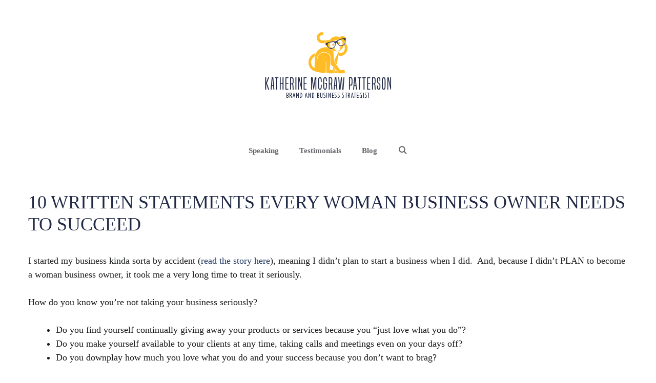

--- FILE ---
content_type: text/html; charset=UTF-8
request_url: https://katherinemcgrawpatterson.com/10-written-statements-every-woman-business-owner-needs-to-succeed/
body_size: 17074
content:
<!DOCTYPE html>
<html lang="en-US">
<head>
	<meta charset="UTF-8">
	<meta name='robots' content='index, follow, max-image-preview:large, max-snippet:-1, max-video-preview:-1' />
	<style>img:is([sizes="auto" i], [sizes^="auto," i]) { contain-intrinsic-size: 3000px 1500px }</style>
	<meta name="viewport" content="width=device-width, initial-scale=1">
	<!-- This site is optimized with the Yoast SEO plugin v21.3 - https://yoast.com/wordpress/plugins/seo/ -->
	<title>10 Written Statements Every Woman Business Owner Needs to Succeed - Katherine McGraw Patterson</title>
	<meta name="description" content="If you’re a woman business owner who&#039;s ready to play BIG in your business - read my list of 10 written statements you need to succeed in business." />
	<link rel="canonical" href="https://katherinemcgrawpatterson.com/10-written-statements-every-woman-business-owner-needs-to-succeed/" />
	<meta property="og:locale" content="en_US" />
	<meta property="og:type" content="article" />
	<meta property="og:title" content="10 Written Statements Every Woman Business Owner Needs to Succeed - Katherine McGraw Patterson" />
	<meta property="og:description" content="If you’re a woman business owner who&#039;s ready to play BIG in your business - read my list of 10 written statements you need to succeed in business." />
	<meta property="og:url" content="https://katherinemcgrawpatterson.com/10-written-statements-every-woman-business-owner-needs-to-succeed/" />
	<meta property="og:site_name" content="Katherine McGraw Patterson" />
	<meta property="article:publisher" content="https://www.facebook.com/KatherineMcGrawPattersonLLC/" />
	<meta property="article:author" content="https://www.facebook.com/KatherineMcGrawPattersonLLC/" />
	<meta property="article:published_time" content="2017-04-03T21:00:17+00:00" />
	<meta property="article:modified_time" content="2017-08-07T00:02:46+00:00" />
	<meta property="og:image" content="https://katherinemcgrawpatterson.com/wp-content/uploads/2017/03/Katherine-McGraw-Patterson_Tips-for-Writing-Your-Vision-and-Mission-Statements.jpg" />
	<meta name="author" content="Katherine McGraw Patterson" />
	<meta name="twitter:card" content="summary_large_image" />
	<meta name="twitter:creator" content="@bizcoachkp" />
	<meta name="twitter:site" content="@bizcoachkp" />
	<meta name="twitter:label1" content="Written by" />
	<meta name="twitter:data1" content="Katherine McGraw Patterson" />
	<meta name="twitter:label2" content="Est. reading time" />
	<meta name="twitter:data2" content="9 minutes" />
	<script type="application/ld+json" class="yoast-schema-graph">{"@context":"https://schema.org","@graph":[{"@type":"Article","@id":"https://katherinemcgrawpatterson.com/10-written-statements-every-woman-business-owner-needs-to-succeed/#article","isPartOf":{"@id":"https://katherinemcgrawpatterson.com/10-written-statements-every-woman-business-owner-needs-to-succeed/"},"author":{"name":"Katherine McGraw Patterson","@id":"https://katherinemcgrawpatterson.com/#/schema/person/3e111809e75067ef1a4b425dd72b5be8"},"headline":"10 Written Statements Every Woman Business Owner Needs to Succeed","datePublished":"2017-04-03T21:00:17+00:00","dateModified":"2017-08-07T00:02:46+00:00","mainEntityOfPage":{"@id":"https://katherinemcgrawpatterson.com/10-written-statements-every-woman-business-owner-needs-to-succeed/"},"wordCount":1768,"publisher":{"@id":"https://katherinemcgrawpatterson.com/#/schema/person/3e111809e75067ef1a4b425dd72b5be8"},"image":{"@id":"https://katherinemcgrawpatterson.com/10-written-statements-every-woman-business-owner-needs-to-succeed/#primaryimage"},"thumbnailUrl":"https://katherinemcgrawpatterson.com/wp-content/uploads/2017/03/Katherine-McGraw-Patterson_Tips-for-Writing-Your-Vision-and-Mission-Statements.jpg","keywords":["Business Development","Free Download","Inspiration","Tips","Tools"],"articleSection":["Business Strategy Blog"],"inLanguage":"en-US"},{"@type":"WebPage","@id":"https://katherinemcgrawpatterson.com/10-written-statements-every-woman-business-owner-needs-to-succeed/","url":"https://katherinemcgrawpatterson.com/10-written-statements-every-woman-business-owner-needs-to-succeed/","name":"10 Written Statements Every Woman Business Owner Needs to Succeed - Katherine McGraw Patterson","isPartOf":{"@id":"https://katherinemcgrawpatterson.com/#website"},"primaryImageOfPage":{"@id":"https://katherinemcgrawpatterson.com/10-written-statements-every-woman-business-owner-needs-to-succeed/#primaryimage"},"image":{"@id":"https://katherinemcgrawpatterson.com/10-written-statements-every-woman-business-owner-needs-to-succeed/#primaryimage"},"thumbnailUrl":"https://katherinemcgrawpatterson.com/wp-content/uploads/2017/03/Katherine-McGraw-Patterson_Tips-for-Writing-Your-Vision-and-Mission-Statements.jpg","datePublished":"2017-04-03T21:00:17+00:00","dateModified":"2017-08-07T00:02:46+00:00","description":"If you’re a woman business owner who's ready to play BIG in your business - read my list of 10 written statements you need to succeed in business.","breadcrumb":{"@id":"https://katherinemcgrawpatterson.com/10-written-statements-every-woman-business-owner-needs-to-succeed/#breadcrumb"},"inLanguage":"en-US","potentialAction":[{"@type":"ReadAction","target":["https://katherinemcgrawpatterson.com/10-written-statements-every-woman-business-owner-needs-to-succeed/"]}]},{"@type":"ImageObject","inLanguage":"en-US","@id":"https://katherinemcgrawpatterson.com/10-written-statements-every-woman-business-owner-needs-to-succeed/#primaryimage","url":"https://katherinemcgrawpatterson.com/wp-content/uploads/2017/03/Katherine-McGraw-Patterson_Tips-for-Writing-Your-Vision-and-Mission-Statements.jpg","contentUrl":"https://katherinemcgrawpatterson.com/wp-content/uploads/2017/03/Katherine-McGraw-Patterson_Tips-for-Writing-Your-Vision-and-Mission-Statements.jpg","width":600,"height":378,"caption":"Katherine-McGraw-Patterson_Tips for Writing Your Vision and Mission Statements"},{"@type":"BreadcrumbList","@id":"https://katherinemcgrawpatterson.com/10-written-statements-every-woman-business-owner-needs-to-succeed/#breadcrumb","itemListElement":[{"@type":"ListItem","position":1,"name":"Home","item":"https://katherinemcgrawpatterson.com/"},{"@type":"ListItem","position":2,"name":"Blog","item":"https://katherinemcgrawpatterson.com/blog/"},{"@type":"ListItem","position":3,"name":"10 Written Statements Every Woman Business Owner Needs to Succeed"}]},{"@type":"WebSite","@id":"https://katherinemcgrawpatterson.com/#website","url":"https://katherinemcgrawpatterson.com/","name":"Katherine McGraw Patterson","description":"Brand and Business Strategist","publisher":{"@id":"https://katherinemcgrawpatterson.com/#/schema/person/3e111809e75067ef1a4b425dd72b5be8"},"potentialAction":[{"@type":"SearchAction","target":{"@type":"EntryPoint","urlTemplate":"https://katherinemcgrawpatterson.com/?s={search_term_string}"},"query-input":"required name=search_term_string"}],"inLanguage":"en-US"},{"@type":["Person","Organization"],"@id":"https://katherinemcgrawpatterson.com/#/schema/person/3e111809e75067ef1a4b425dd72b5be8","name":"Katherine McGraw Patterson","image":{"@type":"ImageObject","inLanguage":"en-US","@id":"https://katherinemcgrawpatterson.com/#/schema/person/image/","url":"https://katherinemcgrawpatterson.com/wp-content/uploads/2019/04/cropped-Katherine-McGraw-Patterson_Logo_centered-1.png","contentUrl":"https://katherinemcgrawpatterson.com/wp-content/uploads/2019/04/cropped-Katherine-McGraw-Patterson_Logo_centered-1.png","width":250,"height":134,"caption":"Katherine McGraw Patterson"},"logo":{"@id":"https://katherinemcgrawpatterson.com/#/schema/person/image/"},"description":"As a fourth-generation entrepreneur and small business owner, I am passionate about entrepreneurship. As a woman, I know that we face unique challenges and limiting beliefs that can hold us back from embracing our own power. My coaching brings a distinctive approach to integrating your feminine strengths with your professional talents to achieve your success.","sameAs":["https://katherinemcgrawpatterson.com","https://www.facebook.com/KatherineMcGrawPattersonLLC/","https://www.instagram.com/bizcoachkp/","https://www.linkedin.com/in/katherinemcgrawpatterson/","https://twitter.com/bizcoachkp"],"url":"https://katherinemcgrawpatterson.com/author/kathpatt/"}]}</script>
	<!-- / Yoast SEO plugin. -->


<link href='https://fonts.gstatic.com' crossorigin rel='preconnect' />
<link href='https://fonts.googleapis.com' crossorigin rel='preconnect' />
<link rel="alternate" type="application/rss+xml" title="Katherine McGraw Patterson &raquo; Feed" href="https://katherinemcgrawpatterson.com/feed/" />
<link rel="alternate" type="application/rss+xml" title="Katherine McGraw Patterson &raquo; Comments Feed" href="https://katherinemcgrawpatterson.com/comments/feed/" />
		<!-- This site uses the Google Analytics by ExactMetrics plugin v7.20.1 - Using Analytics tracking - https://www.exactmetrics.com/ -->
		<!-- Note: ExactMetrics is not currently configured on this site. The site owner needs to authenticate with Google Analytics in the ExactMetrics settings panel. -->
					<!-- No tracking code set -->
				<!-- / Google Analytics by ExactMetrics -->
		<script>
window._wpemojiSettings = {"baseUrl":"https:\/\/s.w.org\/images\/core\/emoji\/16.0.1\/72x72\/","ext":".png","svgUrl":"https:\/\/s.w.org\/images\/core\/emoji\/16.0.1\/svg\/","svgExt":".svg","source":{"concatemoji":"https:\/\/katherinemcgrawpatterson.com\/wp-includes\/js\/wp-emoji-release.min.js?ver=6.8.3"}};
/*! This file is auto-generated */
!function(s,n){var o,i,e;function c(e){try{var t={supportTests:e,timestamp:(new Date).valueOf()};sessionStorage.setItem(o,JSON.stringify(t))}catch(e){}}function p(e,t,n){e.clearRect(0,0,e.canvas.width,e.canvas.height),e.fillText(t,0,0);var t=new Uint32Array(e.getImageData(0,0,e.canvas.width,e.canvas.height).data),a=(e.clearRect(0,0,e.canvas.width,e.canvas.height),e.fillText(n,0,0),new Uint32Array(e.getImageData(0,0,e.canvas.width,e.canvas.height).data));return t.every(function(e,t){return e===a[t]})}function u(e,t){e.clearRect(0,0,e.canvas.width,e.canvas.height),e.fillText(t,0,0);for(var n=e.getImageData(16,16,1,1),a=0;a<n.data.length;a++)if(0!==n.data[a])return!1;return!0}function f(e,t,n,a){switch(t){case"flag":return n(e,"\ud83c\udff3\ufe0f\u200d\u26a7\ufe0f","\ud83c\udff3\ufe0f\u200b\u26a7\ufe0f")?!1:!n(e,"\ud83c\udde8\ud83c\uddf6","\ud83c\udde8\u200b\ud83c\uddf6")&&!n(e,"\ud83c\udff4\udb40\udc67\udb40\udc62\udb40\udc65\udb40\udc6e\udb40\udc67\udb40\udc7f","\ud83c\udff4\u200b\udb40\udc67\u200b\udb40\udc62\u200b\udb40\udc65\u200b\udb40\udc6e\u200b\udb40\udc67\u200b\udb40\udc7f");case"emoji":return!a(e,"\ud83e\udedf")}return!1}function g(e,t,n,a){var r="undefined"!=typeof WorkerGlobalScope&&self instanceof WorkerGlobalScope?new OffscreenCanvas(300,150):s.createElement("canvas"),o=r.getContext("2d",{willReadFrequently:!0}),i=(o.textBaseline="top",o.font="600 32px Arial",{});return e.forEach(function(e){i[e]=t(o,e,n,a)}),i}function t(e){var t=s.createElement("script");t.src=e,t.defer=!0,s.head.appendChild(t)}"undefined"!=typeof Promise&&(o="wpEmojiSettingsSupports",i=["flag","emoji"],n.supports={everything:!0,everythingExceptFlag:!0},e=new Promise(function(e){s.addEventListener("DOMContentLoaded",e,{once:!0})}),new Promise(function(t){var n=function(){try{var e=JSON.parse(sessionStorage.getItem(o));if("object"==typeof e&&"number"==typeof e.timestamp&&(new Date).valueOf()<e.timestamp+604800&&"object"==typeof e.supportTests)return e.supportTests}catch(e){}return null}();if(!n){if("undefined"!=typeof Worker&&"undefined"!=typeof OffscreenCanvas&&"undefined"!=typeof URL&&URL.createObjectURL&&"undefined"!=typeof Blob)try{var e="postMessage("+g.toString()+"("+[JSON.stringify(i),f.toString(),p.toString(),u.toString()].join(",")+"));",a=new Blob([e],{type:"text/javascript"}),r=new Worker(URL.createObjectURL(a),{name:"wpTestEmojiSupports"});return void(r.onmessage=function(e){c(n=e.data),r.terminate(),t(n)})}catch(e){}c(n=g(i,f,p,u))}t(n)}).then(function(e){for(var t in e)n.supports[t]=e[t],n.supports.everything=n.supports.everything&&n.supports[t],"flag"!==t&&(n.supports.everythingExceptFlag=n.supports.everythingExceptFlag&&n.supports[t]);n.supports.everythingExceptFlag=n.supports.everythingExceptFlag&&!n.supports.flag,n.DOMReady=!1,n.readyCallback=function(){n.DOMReady=!0}}).then(function(){return e}).then(function(){var e;n.supports.everything||(n.readyCallback(),(e=n.source||{}).concatemoji?t(e.concatemoji):e.wpemoji&&e.twemoji&&(t(e.twemoji),t(e.wpemoji)))}))}((window,document),window._wpemojiSettings);
</script>
<link rel='stylesheet' id='generate-fonts-css' href='//fonts.googleapis.com/css?family=Satisfy:regular|Open+Sans:600' media='all' />
<style id='wp-emoji-styles-inline-css'>

	img.wp-smiley, img.emoji {
		display: inline !important;
		border: none !important;
		box-shadow: none !important;
		height: 1em !important;
		width: 1em !important;
		margin: 0 0.07em !important;
		vertical-align: -0.1em !important;
		background: none !important;
		padding: 0 !important;
	}
</style>
<link rel='stylesheet' id='wp-block-library-css' href='https://katherinemcgrawpatterson.com/wp-includes/css/dist/block-library/style.min.css?ver=6.8.3' media='all' />
<style id='classic-theme-styles-inline-css'>
/*! This file is auto-generated */
.wp-block-button__link{color:#fff;background-color:#32373c;border-radius:9999px;box-shadow:none;text-decoration:none;padding:calc(.667em + 2px) calc(1.333em + 2px);font-size:1.125em}.wp-block-file__button{background:#32373c;color:#fff;text-decoration:none}
</style>
<link rel='stylesheet' id='font-awesome-css' href='https://katherinemcgrawpatterson.com/wp-content/plugins/contact-widgets/assets/css/font-awesome.min.css?ver=4.7.0' media='all' />
<style id='global-styles-inline-css'>
:root{--wp--preset--aspect-ratio--square: 1;--wp--preset--aspect-ratio--4-3: 4/3;--wp--preset--aspect-ratio--3-4: 3/4;--wp--preset--aspect-ratio--3-2: 3/2;--wp--preset--aspect-ratio--2-3: 2/3;--wp--preset--aspect-ratio--16-9: 16/9;--wp--preset--aspect-ratio--9-16: 9/16;--wp--preset--color--black: #000000;--wp--preset--color--cyan-bluish-gray: #abb8c3;--wp--preset--color--white: #ffffff;--wp--preset--color--pale-pink: #f78da7;--wp--preset--color--vivid-red: #cf2e2e;--wp--preset--color--luminous-vivid-orange: #ff6900;--wp--preset--color--luminous-vivid-amber: #fcb900;--wp--preset--color--light-green-cyan: #7bdcb5;--wp--preset--color--vivid-green-cyan: #00d084;--wp--preset--color--pale-cyan-blue: #8ed1fc;--wp--preset--color--vivid-cyan-blue: #0693e3;--wp--preset--color--vivid-purple: #9b51e0;--wp--preset--color--contrast: var(--contrast);--wp--preset--color--contrast-2: var(--contrast-2);--wp--preset--color--contrast-3: var(--contrast-3);--wp--preset--color--base: var(--base);--wp--preset--color--base-2: var(--base-2);--wp--preset--color--base-3: var(--base-3);--wp--preset--color--accent: var(--accent);--wp--preset--gradient--vivid-cyan-blue-to-vivid-purple: linear-gradient(135deg,rgba(6,147,227,1) 0%,rgb(155,81,224) 100%);--wp--preset--gradient--light-green-cyan-to-vivid-green-cyan: linear-gradient(135deg,rgb(122,220,180) 0%,rgb(0,208,130) 100%);--wp--preset--gradient--luminous-vivid-amber-to-luminous-vivid-orange: linear-gradient(135deg,rgba(252,185,0,1) 0%,rgba(255,105,0,1) 100%);--wp--preset--gradient--luminous-vivid-orange-to-vivid-red: linear-gradient(135deg,rgba(255,105,0,1) 0%,rgb(207,46,46) 100%);--wp--preset--gradient--very-light-gray-to-cyan-bluish-gray: linear-gradient(135deg,rgb(238,238,238) 0%,rgb(169,184,195) 100%);--wp--preset--gradient--cool-to-warm-spectrum: linear-gradient(135deg,rgb(74,234,220) 0%,rgb(151,120,209) 20%,rgb(207,42,186) 40%,rgb(238,44,130) 60%,rgb(251,105,98) 80%,rgb(254,248,76) 100%);--wp--preset--gradient--blush-light-purple: linear-gradient(135deg,rgb(255,206,236) 0%,rgb(152,150,240) 100%);--wp--preset--gradient--blush-bordeaux: linear-gradient(135deg,rgb(254,205,165) 0%,rgb(254,45,45) 50%,rgb(107,0,62) 100%);--wp--preset--gradient--luminous-dusk: linear-gradient(135deg,rgb(255,203,112) 0%,rgb(199,81,192) 50%,rgb(65,88,208) 100%);--wp--preset--gradient--pale-ocean: linear-gradient(135deg,rgb(255,245,203) 0%,rgb(182,227,212) 50%,rgb(51,167,181) 100%);--wp--preset--gradient--electric-grass: linear-gradient(135deg,rgb(202,248,128) 0%,rgb(113,206,126) 100%);--wp--preset--gradient--midnight: linear-gradient(135deg,rgb(2,3,129) 0%,rgb(40,116,252) 100%);--wp--preset--font-size--small: 13px;--wp--preset--font-size--medium: 20px;--wp--preset--font-size--large: 36px;--wp--preset--font-size--x-large: 42px;--wp--preset--spacing--20: 0.44rem;--wp--preset--spacing--30: 0.67rem;--wp--preset--spacing--40: 1rem;--wp--preset--spacing--50: 1.5rem;--wp--preset--spacing--60: 2.25rem;--wp--preset--spacing--70: 3.38rem;--wp--preset--spacing--80: 5.06rem;--wp--preset--shadow--natural: 6px 6px 9px rgba(0, 0, 0, 0.2);--wp--preset--shadow--deep: 12px 12px 50px rgba(0, 0, 0, 0.4);--wp--preset--shadow--sharp: 6px 6px 0px rgba(0, 0, 0, 0.2);--wp--preset--shadow--outlined: 6px 6px 0px -3px rgba(255, 255, 255, 1), 6px 6px rgba(0, 0, 0, 1);--wp--preset--shadow--crisp: 6px 6px 0px rgba(0, 0, 0, 1);}:where(.is-layout-flex){gap: 0.5em;}:where(.is-layout-grid){gap: 0.5em;}body .is-layout-flex{display: flex;}.is-layout-flex{flex-wrap: wrap;align-items: center;}.is-layout-flex > :is(*, div){margin: 0;}body .is-layout-grid{display: grid;}.is-layout-grid > :is(*, div){margin: 0;}:where(.wp-block-columns.is-layout-flex){gap: 2em;}:where(.wp-block-columns.is-layout-grid){gap: 2em;}:where(.wp-block-post-template.is-layout-flex){gap: 1.25em;}:where(.wp-block-post-template.is-layout-grid){gap: 1.25em;}.has-black-color{color: var(--wp--preset--color--black) !important;}.has-cyan-bluish-gray-color{color: var(--wp--preset--color--cyan-bluish-gray) !important;}.has-white-color{color: var(--wp--preset--color--white) !important;}.has-pale-pink-color{color: var(--wp--preset--color--pale-pink) !important;}.has-vivid-red-color{color: var(--wp--preset--color--vivid-red) !important;}.has-luminous-vivid-orange-color{color: var(--wp--preset--color--luminous-vivid-orange) !important;}.has-luminous-vivid-amber-color{color: var(--wp--preset--color--luminous-vivid-amber) !important;}.has-light-green-cyan-color{color: var(--wp--preset--color--light-green-cyan) !important;}.has-vivid-green-cyan-color{color: var(--wp--preset--color--vivid-green-cyan) !important;}.has-pale-cyan-blue-color{color: var(--wp--preset--color--pale-cyan-blue) !important;}.has-vivid-cyan-blue-color{color: var(--wp--preset--color--vivid-cyan-blue) !important;}.has-vivid-purple-color{color: var(--wp--preset--color--vivid-purple) !important;}.has-black-background-color{background-color: var(--wp--preset--color--black) !important;}.has-cyan-bluish-gray-background-color{background-color: var(--wp--preset--color--cyan-bluish-gray) !important;}.has-white-background-color{background-color: var(--wp--preset--color--white) !important;}.has-pale-pink-background-color{background-color: var(--wp--preset--color--pale-pink) !important;}.has-vivid-red-background-color{background-color: var(--wp--preset--color--vivid-red) !important;}.has-luminous-vivid-orange-background-color{background-color: var(--wp--preset--color--luminous-vivid-orange) !important;}.has-luminous-vivid-amber-background-color{background-color: var(--wp--preset--color--luminous-vivid-amber) !important;}.has-light-green-cyan-background-color{background-color: var(--wp--preset--color--light-green-cyan) !important;}.has-vivid-green-cyan-background-color{background-color: var(--wp--preset--color--vivid-green-cyan) !important;}.has-pale-cyan-blue-background-color{background-color: var(--wp--preset--color--pale-cyan-blue) !important;}.has-vivid-cyan-blue-background-color{background-color: var(--wp--preset--color--vivid-cyan-blue) !important;}.has-vivid-purple-background-color{background-color: var(--wp--preset--color--vivid-purple) !important;}.has-black-border-color{border-color: var(--wp--preset--color--black) !important;}.has-cyan-bluish-gray-border-color{border-color: var(--wp--preset--color--cyan-bluish-gray) !important;}.has-white-border-color{border-color: var(--wp--preset--color--white) !important;}.has-pale-pink-border-color{border-color: var(--wp--preset--color--pale-pink) !important;}.has-vivid-red-border-color{border-color: var(--wp--preset--color--vivid-red) !important;}.has-luminous-vivid-orange-border-color{border-color: var(--wp--preset--color--luminous-vivid-orange) !important;}.has-luminous-vivid-amber-border-color{border-color: var(--wp--preset--color--luminous-vivid-amber) !important;}.has-light-green-cyan-border-color{border-color: var(--wp--preset--color--light-green-cyan) !important;}.has-vivid-green-cyan-border-color{border-color: var(--wp--preset--color--vivid-green-cyan) !important;}.has-pale-cyan-blue-border-color{border-color: var(--wp--preset--color--pale-cyan-blue) !important;}.has-vivid-cyan-blue-border-color{border-color: var(--wp--preset--color--vivid-cyan-blue) !important;}.has-vivid-purple-border-color{border-color: var(--wp--preset--color--vivid-purple) !important;}.has-vivid-cyan-blue-to-vivid-purple-gradient-background{background: var(--wp--preset--gradient--vivid-cyan-blue-to-vivid-purple) !important;}.has-light-green-cyan-to-vivid-green-cyan-gradient-background{background: var(--wp--preset--gradient--light-green-cyan-to-vivid-green-cyan) !important;}.has-luminous-vivid-amber-to-luminous-vivid-orange-gradient-background{background: var(--wp--preset--gradient--luminous-vivid-amber-to-luminous-vivid-orange) !important;}.has-luminous-vivid-orange-to-vivid-red-gradient-background{background: var(--wp--preset--gradient--luminous-vivid-orange-to-vivid-red) !important;}.has-very-light-gray-to-cyan-bluish-gray-gradient-background{background: var(--wp--preset--gradient--very-light-gray-to-cyan-bluish-gray) !important;}.has-cool-to-warm-spectrum-gradient-background{background: var(--wp--preset--gradient--cool-to-warm-spectrum) !important;}.has-blush-light-purple-gradient-background{background: var(--wp--preset--gradient--blush-light-purple) !important;}.has-blush-bordeaux-gradient-background{background: var(--wp--preset--gradient--blush-bordeaux) !important;}.has-luminous-dusk-gradient-background{background: var(--wp--preset--gradient--luminous-dusk) !important;}.has-pale-ocean-gradient-background{background: var(--wp--preset--gradient--pale-ocean) !important;}.has-electric-grass-gradient-background{background: var(--wp--preset--gradient--electric-grass) !important;}.has-midnight-gradient-background{background: var(--wp--preset--gradient--midnight) !important;}.has-small-font-size{font-size: var(--wp--preset--font-size--small) !important;}.has-medium-font-size{font-size: var(--wp--preset--font-size--medium) !important;}.has-large-font-size{font-size: var(--wp--preset--font-size--large) !important;}.has-x-large-font-size{font-size: var(--wp--preset--font-size--x-large) !important;}
:where(.wp-block-post-template.is-layout-flex){gap: 1.25em;}:where(.wp-block-post-template.is-layout-grid){gap: 1.25em;}
:where(.wp-block-columns.is-layout-flex){gap: 2em;}:where(.wp-block-columns.is-layout-grid){gap: 2em;}
:root :where(.wp-block-pullquote){font-size: 1.5em;line-height: 1.6;}
</style>
<link rel='stylesheet' id='wp-components-css' href='https://katherinemcgrawpatterson.com/wp-includes/css/dist/components/style.min.css?ver=6.8.3' media='all' />
<link rel='stylesheet' id='godaddy-styles-css' href='https://katherinemcgrawpatterson.com/wp-content/mu-plugins/vendor/wpex/godaddy-launch/includes/Dependencies/GoDaddy/Styles/build/latest.css?ver=2.0.2' media='all' />
<link rel='stylesheet' id='generate-style-grid-css' href='https://katherinemcgrawpatterson.com/wp-content/themes/generatepress/assets/css/unsemantic-grid.min.css?ver=3.6.1' media='all' />
<link rel='stylesheet' id='generate-style-css' href='https://katherinemcgrawpatterson.com/wp-content/themes/generatepress/assets/css/style.min.css?ver=3.6.1' media='all' />
<style id='generate-style-inline-css'>
body{background-color:#ffffff;color:#1a1b1c;}a{color:#1c355e;}a:visited{color:#8dc53e;}a:hover, a:focus, a:active{color:#8dc53e;}body .grid-container{max-width:1250px;}.wp-block-group__inner-container{max-width:1250px;margin-left:auto;margin-right:auto;}.generate-back-to-top{font-size:20px;border-radius:3px;position:fixed;bottom:30px;right:30px;line-height:40px;width:40px;text-align:center;z-index:10;transition:opacity 300ms ease-in-out;opacity:0.1;transform:translateY(1000px);}.generate-back-to-top__show{opacity:1;transform:translateY(0);}.navigation-search{position:absolute;left:-99999px;pointer-events:none;visibility:hidden;z-index:20;width:100%;top:0;transition:opacity 100ms ease-in-out;opacity:0;}.navigation-search.nav-search-active{left:0;right:0;pointer-events:auto;visibility:visible;opacity:1;}.navigation-search input[type="search"]{outline:0;border:0;vertical-align:bottom;line-height:1;opacity:0.9;width:100%;z-index:20;border-radius:0;-webkit-appearance:none;height:60px;}.navigation-search input::-ms-clear{display:none;width:0;height:0;}.navigation-search input::-ms-reveal{display:none;width:0;height:0;}.navigation-search input::-webkit-search-decoration, .navigation-search input::-webkit-search-cancel-button, .navigation-search input::-webkit-search-results-button, .navigation-search input::-webkit-search-results-decoration{display:none;}.main-navigation li.search-item{z-index:21;}li.search-item.active{transition:opacity 100ms ease-in-out;}.nav-left-sidebar .main-navigation li.search-item.active,.nav-right-sidebar .main-navigation li.search-item.active{width:auto;display:inline-block;float:right;}.gen-sidebar-nav .navigation-search{top:auto;bottom:0;}:root{--contrast:#222222;--contrast-2:#575760;--contrast-3:#b2b2be;--base:#f0f0f0;--base-2:#f7f8f9;--base-3:#ffffff;--accent:#1e73be;}:root .has-contrast-color{color:var(--contrast);}:root .has-contrast-background-color{background-color:var(--contrast);}:root .has-contrast-2-color{color:var(--contrast-2);}:root .has-contrast-2-background-color{background-color:var(--contrast-2);}:root .has-contrast-3-color{color:var(--contrast-3);}:root .has-contrast-3-background-color{background-color:var(--contrast-3);}:root .has-base-color{color:var(--base);}:root .has-base-background-color{background-color:var(--base);}:root .has-base-2-color{color:var(--base-2);}:root .has-base-2-background-color{background-color:var(--base-2);}:root .has-base-3-color{color:var(--base-3);}:root .has-base-3-background-color{background-color:var(--base-3);}:root .has-accent-color{color:var(--accent);}:root .has-accent-background-color{background-color:var(--accent);}body, button, input, select, textarea{font-family:"Century Gothic";font-weight:500;font-size:18px;}body{line-height:1.5;}.entry-content > [class*="wp-block-"]:not(:last-child):not(.wp-block-heading){margin-bottom:1.5em;}.main-title{font-family:"Satisfy", handwriting;font-size:45px;}.main-navigation a, .menu-toggle{font-family:"Century Gothic";font-weight:bold;}.main-navigation .main-nav ul ul li a{font-size:14px;}.widget-title{font-family:"Open Sans", sans-serif;}.sidebar .widget, .footer-widgets .widget{font-size:17px;}h1{font-family:"Century Gothic";text-transform:uppercase;font-size:36px;}h2{font-family:"Century Gothic";font-weight:bold;text-transform:uppercase;font-size:32px;}h3{font-family:"Century Gothic";font-weight:bold;text-transform:capitalize;font-size:20px;}h4{font-family:"Century Gothic";font-size:inherit;}h5{font-size:inherit;}@media (max-width:768px){.main-title{font-size:30px;}h1{font-size:30px;}h2{font-size:25px;}}.top-bar{background-color:#636363;color:#ffffff;}.top-bar a{color:#ffffff;}.top-bar a:hover{color:#303030;}.site-header{background-color:#ffffff;color:#1a1b1c;}.site-header a{color:#1c355e;}.site-header a:hover{color:#8dc53e;}.main-title a,.main-title a:hover{color:#1a1b1c;}.site-description{color:#1a1b1c;}.mobile-menu-control-wrapper .menu-toggle,.mobile-menu-control-wrapper .menu-toggle:hover,.mobile-menu-control-wrapper .menu-toggle:focus,.has-inline-mobile-toggle #site-navigation.toggled{background-color:rgba(0, 0, 0, 0.02);}.main-navigation,.main-navigation ul ul{background-color:#ffffff;}.main-navigation .main-nav ul li a, .main-navigation .menu-toggle, .main-navigation .menu-bar-items{color:#63656a;}.main-navigation .main-nav ul li:not([class*="current-menu-"]):hover > a, .main-navigation .main-nav ul li:not([class*="current-menu-"]):focus > a, .main-navigation .main-nav ul li.sfHover:not([class*="current-menu-"]) > a, .main-navigation .menu-bar-item:hover > a, .main-navigation .menu-bar-item.sfHover > a{color:#1c355e;background-color:#ffffff;}button.menu-toggle:hover,button.menu-toggle:focus,.main-navigation .mobile-bar-items a,.main-navigation .mobile-bar-items a:hover,.main-navigation .mobile-bar-items a:focus{color:#63656a;}.main-navigation .main-nav ul li[class*="current-menu-"] > a{color:#1c355e;background-color:#ffffff;}.navigation-search input[type="search"],.navigation-search input[type="search"]:active, .navigation-search input[type="search"]:focus, .main-navigation .main-nav ul li.search-item.active > a, .main-navigation .menu-bar-items .search-item.active > a{color:#1c355e;background-color:#ffffff;}.main-navigation ul ul{background-color:#ffffff;}.main-navigation .main-nav ul ul li a{color:#63656a;}.main-navigation .main-nav ul ul li:not([class*="current-menu-"]):hover > a,.main-navigation .main-nav ul ul li:not([class*="current-menu-"]):focus > a, .main-navigation .main-nav ul ul li.sfHover:not([class*="current-menu-"]) > a{color:#415464;background-color:#ffffff;}.main-navigation .main-nav ul ul li[class*="current-menu-"] > a{color:#1c355e;background-color:#ffffff;}.separate-containers .inside-article, .separate-containers .comments-area, .separate-containers .page-header, .one-container .container, .separate-containers .paging-navigation, .inside-page-header{color:#1a1b1c;background-color:#ffffff;}.inside-article a,.paging-navigation a,.comments-area a,.page-header a{color:#1c355e;}.inside-article a:hover,.paging-navigation a:hover,.comments-area a:hover,.page-header a:hover{color:#8dc53e;}.entry-header h1,.page-header h1{color:#202945;}.entry-title a{color:#202945;}.entry-title a:hover{color:#415464;}.entry-meta{color:#1a1b1c;}.entry-meta a{color:#1c355e;}.entry-meta a:hover{color:#415464;}h1{color:#202945;}h2{color:#202945;}h3{color:#1a1b1c;}.sidebar .widget{color:#63656a;background-color:#ffffff;}.sidebar .widget a{color:#1c355e;}.sidebar .widget a:hover{color:#8dc53e;}.sidebar .widget .widget-title{color:#202945;}.footer-widgets{color:#1a1b1c;background-color:#ffffff;}.footer-widgets a{color:#1c355e;}.footer-widgets a:hover{color:#8dc53e;}.footer-widgets .widget-title{color:#202945;}.site-info{color:#303030;background-color:#f9e08e;}.site-info a{color:#1c355e;}.site-info a:hover{color:#8dc53e;}.footer-bar .widget_nav_menu .current-menu-item a{color:#8dc53e;}input[type="text"],input[type="email"],input[type="url"],input[type="password"],input[type="search"],input[type="tel"],input[type="number"],textarea,select{color:#666666;background-color:#fafafa;border-color:#cccccc;}input[type="text"]:focus,input[type="email"]:focus,input[type="url"]:focus,input[type="password"]:focus,input[type="search"]:focus,input[type="tel"]:focus,input[type="number"]:focus,textarea:focus,select:focus{color:#666666;background-color:#ffffff;border-color:#bfbfbf;}button,html input[type="button"],input[type="reset"],input[type="submit"],a.button,a.wp-block-button__link:not(.has-background){color:#ffffff;background-color:#666666;}button:hover,html input[type="button"]:hover,input[type="reset"]:hover,input[type="submit"]:hover,a.button:hover,button:focus,html input[type="button"]:focus,input[type="reset"]:focus,input[type="submit"]:focus,a.button:focus,a.wp-block-button__link:not(.has-background):active,a.wp-block-button__link:not(.has-background):focus,a.wp-block-button__link:not(.has-background):hover{color:#ffffff;background-color:#3f3f3f;}a.generate-back-to-top{background-color:#ffffff;color:#1c355e;}a.generate-back-to-top:hover,a.generate-back-to-top:focus{background-color:#ffffff;color:#ffffff;}:root{--gp-search-modal-bg-color:var(--base-3);--gp-search-modal-text-color:var(--contrast);--gp-search-modal-overlay-bg-color:rgba(0,0,0,0.2);}@media (max-width: 768px){.main-navigation .menu-bar-item:hover > a, .main-navigation .menu-bar-item.sfHover > a{background:none;color:#63656a;}}.inside-top-bar{padding:10px;}.inside-header{padding:60px 40px 60px 40px;}.site-main .wp-block-group__inner-container{padding:40px;}.entry-content .alignwide, body:not(.no-sidebar) .entry-content .alignfull{margin-left:-40px;width:calc(100% + 80px);max-width:calc(100% + 80px);}.separate-containers .widget, .separate-containers .site-main > *, .separate-containers .page-header, .widget-area .main-navigation{margin-bottom:40px;}.separate-containers .site-main{margin:40px;}.both-right.separate-containers .inside-left-sidebar{margin-right:20px;}.both-right.separate-containers .inside-right-sidebar{margin-left:20px;}.both-left.separate-containers .inside-left-sidebar{margin-right:20px;}.both-left.separate-containers .inside-right-sidebar{margin-left:20px;}.separate-containers .page-header-image, .separate-containers .page-header-contained, .separate-containers .page-header-image-single, .separate-containers .page-header-content-single{margin-top:40px;}.separate-containers .inside-right-sidebar, .separate-containers .inside-left-sidebar{margin-top:40px;margin-bottom:40px;}.main-navigation .main-nav ul li a,.menu-toggle,.main-navigation .mobile-bar-items a{line-height:80px;}.navigation-search input[type="search"]{height:80px;}.rtl .menu-item-has-children .dropdown-menu-toggle{padding-left:20px;}.rtl .main-navigation .main-nav ul li.menu-item-has-children > a{padding-right:20px;}.site-info{padding:20px;}@media (max-width:768px){.separate-containers .inside-article, .separate-containers .comments-area, .separate-containers .page-header, .separate-containers .paging-navigation, .one-container .site-content, .inside-page-header{padding:30px;}.site-main .wp-block-group__inner-container{padding:30px;}.site-info{padding-right:10px;padding-left:10px;}.entry-content .alignwide, body:not(.no-sidebar) .entry-content .alignfull{margin-left:-30px;width:calc(100% + 60px);max-width:calc(100% + 60px);}}.one-container .sidebar .widget{padding:0px;}@media (max-width: 768px){.main-navigation .menu-toggle,.main-navigation .mobile-bar-items,.sidebar-nav-mobile:not(#sticky-placeholder){display:block;}.main-navigation ul,.gen-sidebar-nav{display:none;}[class*="nav-float-"] .site-header .inside-header > *{float:none;clear:both;}}
</style>
<link rel='stylesheet' id='generate-mobile-style-css' href='https://katherinemcgrawpatterson.com/wp-content/themes/generatepress/assets/css/mobile.min.css?ver=3.6.1' media='all' />
<link rel='stylesheet' id='generate-font-icons-css' href='https://katherinemcgrawpatterson.com/wp-content/themes/generatepress/assets/css/components/font-icons.min.css?ver=3.6.1' media='all' />
<link rel='stylesheet' id='wpcw-css' href='https://katherinemcgrawpatterson.com/wp-content/plugins/contact-widgets/assets/css/style.min.css?ver=1.0.1' media='all' />
<link rel="https://api.w.org/" href="https://katherinemcgrawpatterson.com/wp-json/" /><link rel="alternate" title="JSON" type="application/json" href="https://katherinemcgrawpatterson.com/wp-json/wp/v2/posts/654" /><link rel="EditURI" type="application/rsd+xml" title="RSD" href="https://katherinemcgrawpatterson.com/xmlrpc.php?rsd" />
<meta name="generator" content="WordPress 6.8.3" />
<link rel='shortlink' href='https://katherinemcgrawpatterson.com/?p=654' />
<link rel="alternate" title="oEmbed (JSON)" type="application/json+oembed" href="https://katherinemcgrawpatterson.com/wp-json/oembed/1.0/embed?url=https%3A%2F%2Fkatherinemcgrawpatterson.com%2F10-written-statements-every-woman-business-owner-needs-to-succeed%2F" />
<link rel="alternate" title="oEmbed (XML)" type="text/xml+oembed" href="https://katherinemcgrawpatterson.com/wp-json/oembed/1.0/embed?url=https%3A%2F%2Fkatherinemcgrawpatterson.com%2F10-written-statements-every-woman-business-owner-needs-to-succeed%2F&#038;format=xml" />
<script type='text/javascript'>
/* <![CDATA[ */
var VPData = {"version":"3.1.3","pro":false,"__":{"couldnt_retrieve_vp":"Couldn't retrieve Visual Portfolio ID.","pswp_close":"Close (Esc)","pswp_share":"Share","pswp_fs":"Toggle fullscreen","pswp_zoom":"Zoom in\/out","pswp_prev":"Previous (arrow left)","pswp_next":"Next (arrow right)","pswp_share_fb":"Share on Facebook","pswp_share_tw":"Tweet","pswp_share_pin":"Pin it","fancybox_close":"Close","fancybox_next":"Next","fancybox_prev":"Previous","fancybox_error":"The requested content cannot be loaded. <br \/> Please try again later.","fancybox_play_start":"Start slideshow","fancybox_play_stop":"Pause slideshow","fancybox_full_screen":"Full screen","fancybox_thumbs":"Thumbnails","fancybox_download":"Download","fancybox_share":"Share","fancybox_zoom":"Zoom"},"settingsPopupGallery":{"enable_on_wordpress_images":false,"vendor":"fancybox","deep_linking":false,"deep_linking_url_to_share_images":false,"show_arrows":true,"show_counter":true,"show_zoom_button":true,"show_fullscreen_button":true,"show_share_button":true,"show_close_button":true,"show_thumbs":true,"show_download_button":false,"show_slideshow":false,"click_to_zoom":true,"restore_focus":true},"screenSizes":[320,576,768,992,1200]};
/* ]]> */
</script>
        <noscript>
            <style type="text/css">
                .vp-portfolio__preloader-wrap{display:none}.vp-portfolio__items-wrap,.vp-portfolio__filter-wrap,.vp-portfolio__sort-wrap,.vp-portfolio__pagination-wrap{visibility:visible;opacity:1}.vp-portfolio__item .vp-portfolio__item-img noscript+img{display:none}.vp-portfolio__thumbnails-wrap{display:none}            </style>
        </noscript>
                <style type="text/css">
            /* If html does not have either class, do not show lazy loaded images. */
            html:not(.vp-lazyload-enabled):not(.js) .vp-lazyload {
                display: none;
            }
        </style>
        <script>
            document.documentElement.classList.add(
                'vp-lazyload-enabled'
            );
        </script>
        <link rel="icon" href="https://katherinemcgrawpatterson.com/wp-content/uploads/2019/04/cropped-Katherine-McGraw-Patterson_Site-Icon-32x32.png" sizes="32x32" />
<link rel="icon" href="https://katherinemcgrawpatterson.com/wp-content/uploads/2019/04/cropped-Katherine-McGraw-Patterson_Site-Icon-192x192.png" sizes="192x192" />
<link rel="apple-touch-icon" href="https://katherinemcgrawpatterson.com/wp-content/uploads/2019/04/cropped-Katherine-McGraw-Patterson_Site-Icon-180x180.png" />
<meta name="msapplication-TileImage" content="https://katherinemcgrawpatterson.com/wp-content/uploads/2019/04/cropped-Katherine-McGraw-Patterson_Site-Icon-270x270.png" />
</head>

<body class="wp-singular post-template-default single single-post postid-654 single-format-standard wp-custom-logo wp-embed-responsive wp-theme-generatepress post-image-aligned-center sticky-menu-fade no-sidebar nav-below-header one-container contained-header active-footer-widgets-3 nav-search-enabled nav-aligned-center header-aligned-center dropdown-hover" itemtype="https://schema.org/Blog" itemscope>
	<a class="screen-reader-text skip-link" href="#content" title="Skip to content">Skip to content</a>		<header class="site-header grid-container grid-parent" id="masthead" aria-label="Site"  itemtype="https://schema.org/WPHeader" itemscope>
			<div class="inside-header grid-container grid-parent">
				<div class="site-logo">
					<a href="https://katherinemcgrawpatterson.com/" rel="home">
						<img  class="header-image is-logo-image" alt="Katherine McGraw Patterson" src="https://katherinemcgrawpatterson.com/wp-content/uploads/2019/04/cropped-Katherine-McGraw-Patterson_Logo_centered-1.png" />
					</a>
				</div>			</div>
		</header>
				<nav class="main-navigation sub-menu-right" id="site-navigation" aria-label="Primary"  itemtype="https://schema.org/SiteNavigationElement" itemscope>
			<div class="inside-navigation grid-container grid-parent">
				<form method="get" class="search-form navigation-search" action="https://katherinemcgrawpatterson.com/">
					<input type="search" class="search-field" value="" name="s" title="Search" />
				</form>		<div class="mobile-bar-items">
						<span class="search-item">
				<a aria-label="Open Search Bar" href="#">
									</a>
			</span>
		</div>
						<button class="menu-toggle" aria-controls="primary-menu" aria-expanded="false">
					<span class="mobile-menu">Menu</span>				</button>
				<div id="primary-menu" class="main-nav"><ul id="menu-primary-menu" class=" menu sf-menu"><li id="menu-item-2114" class="menu-item menu-item-type-post_type menu-item-object-page menu-item-2114"><a href="https://katherinemcgrawpatterson.com/speaking/">Speaking</a></li>
<li id="menu-item-2046" class="menu-item menu-item-type-post_type menu-item-object-page menu-item-2046"><a href="https://katherinemcgrawpatterson.com/testimonials/">Testimonials</a></li>
<li id="menu-item-2144" class="menu-item menu-item-type-post_type menu-item-object-page current_page_parent menu-item-2144"><a href="https://katherinemcgrawpatterson.com/blog/">Blog</a></li>
<li class="search-item menu-item-align-right"><a aria-label="Open Search Bar" href="#"></a></li></ul></div>			</div>
		</nav>
		
	<div class="site grid-container container hfeed grid-parent" id="page">
				<div class="site-content" id="content">
			
	<div class="content-area grid-parent mobile-grid-100 grid-100 tablet-grid-100" id="primary">
		<main class="site-main" id="main">
			
<article id="post-654" class="post-654 post type-post status-publish format-standard hentry category-katherine-mcgraw-patterson-llc-brand-and-business-strategist tag-business-development tag-free-download tag-inspiration tag-tips tag-tools" itemtype="https://schema.org/CreativeWork" itemscope>
	<div class="inside-article">
					<header class="entry-header">
				<h1 class="entry-title" itemprop="headline">10 Written Statements Every Woman Business Owner Needs to Succeed</h1>			</header>
			
		<div class="entry-content" itemprop="text">
			<p>I started my business kinda sorta by accident (<a href="https://katherinemcgrawpatterson.com/accidental-entrepreneur/">read the story here</a>), meaning I didn’t plan to start a business when I did.  And, because I didn’t PLAN to become a woman business owner, it took me a very long time to treat it seriously.</p>
<p>How do you know you’re not taking your business seriously?</p>
<ul>
<li>Do you find yourself continually giving away your products or services because you “just love what you do”?</li>
<li>Do you make yourself available to your clients at any time, taking calls and meetings even on your days off?</li>
<li>Do you downplay how much you love what you do and your success because you don’t want to brag?</li>
</ul>
<h2><span style="color: #000000;">News flash – when you don’t treat your business seriously as a woman business owner, neither does anyone else.</span></h2>
<p>And, if no one else is taking you seriously, they’re not going to give you their business (money).  Without that business (money), how the heck are you supposed be grow and be successful?</p>
<p>Sister, get comfy, because unless you start taking your business and yourself seriously, you’re going to be right where you are today for a really, really long time….</p>
<p>BUT, if you’re ready to play BIG in your business, then I have 10 things you can do today to bust out and proclaim to the yourself and the world “I AM A SERIOUS BUSINESS – HEAR ME ROAR!”</p>
<h3>WRITE A VISION AND MISSION STATEMENT</h3>
<p>Better yet, write two. Of each.  One for your business and one for yourself as a business owner.  Vision and mission statements clearly define exactly what it is you want to do and what you want your business to be.</p>
<p>Vision and mission statements help convey your purpose to others – and help them take you more seriously – and allows you to be more serious in your business but giving you a tool against which you can measure strategic business decisions, align your policies and procedures, and execute effective marketing, advertising, and networking.  Write your statements and share them with the people in your life to show them, and you, that you’re a serious player.</p>
<p><a href="http://eepurl.com/cHk0h1"><img fetchpriority="high" decoding="async" class="aligncenter wp-image-642 size-full" src="https://katherinemcgrawpatterson.com/wp-content/uploads/2017/03/Katherine-McGraw-Patterson_Tips-for-Writing-Your-Vision-and-Mission-Statements.jpg" alt="Katherine-McGraw-Patterson_Tips for Woman business owners" width="600" height="378" srcset="https://katherinemcgrawpatterson.com/wp-content/uploads/2017/03/Katherine-McGraw-Patterson_Tips-for-Writing-Your-Vision-and-Mission-Statements.jpg 600w, https://katherinemcgrawpatterson.com/wp-content/uploads/2017/03/Katherine-McGraw-Patterson_Tips-for-Writing-Your-Vision-and-Mission-Statements-300x189.jpg 300w" sizes="(max-width: 600px) 100vw, 600px" /></a></p>
<h3>DEFINE YOUR BRAND</h3>
<p>Listen, Sister, there’s only one you. And the you-ness you bring to your business is your brand. Whether you’re creating an original product or service, or you’re representing a home-based selling brand, defining what sets you apart from the competition will be key to your success.  When someone asks you – why should I choose you?  You darn well better have an answer.  When you have an opportunity to introduce yourself at a networking event, don’t stumble and bumble and mumble…speak clearly and concisely about what you do, who you are, and what you offer (aka, “your elevator speech”).</p>
<h3>MORE ON BRANDING</h3>
<p>When you own a business, you’re asking people to give you money based on their perception of your value. The value of your services or product. So, you want to look like you have your shit together.  Like you TAKE YOUR BUSINESS SERIOUSLY.  Because when you take it seriously, I (as your customer) trust that you’re going to take me and my needs seriously, too.</p>
<p>How do you do that?  By splashing your brand everywhere – on your website, on your social media profiles, on your business card, on your brochures, on the slides you present to your networking group.  Anything that is created to represent your business should have the same general look and feel.  Your profile picture should be the same on all your social media profiles.  Your header images should be the same and should tie into that on your website.</p>
<p>When a customer or potential customer engages with your brand on multiple platforms, and the look, feel, and voice are consistent, they know instinctually and intellectually that you have invested time and thought in your image.  That you are taking it seriously.  That seriousness creates trust.  To be successful in business, you must treat it like a business so that other people respect it as a business.</p>
<h3>WRITE A BUSINESS PLAN</h3>
<p>Regardless of whether you ever intend to seek investors or bank loans, you must develop a written business plan that details how you will turn your dreams into a reality. Did you know 50% of new businesses fail in the first five years? True story.  According to the Small Business Administration, the biggest reason for those failures is a lack of planning.</p>
<p>A business plan helps you think about challenges and opportunities ahead of time so that you’re not taken by surprise.  It helps you take your business more seriously by anticipating what can go wrong and what can go right and allowing you to create contingency plans.</p>
<p><a href="http://eepurl.com/cHk0h1"><img fetchpriority="high" decoding="async" class="aligncenter wp-image-642 size-full" src="https://katherinemcgrawpatterson.com/wp-content/uploads/2017/03/Katherine-McGraw-Patterson_Tips-for-Writing-Your-Vision-and-Mission-Statements.jpg" alt="Katherine-McGraw-Patterson_Tips for Woman business owners" width="600" height="378" srcset="https://katherinemcgrawpatterson.com/wp-content/uploads/2017/03/Katherine-McGraw-Patterson_Tips-for-Writing-Your-Vision-and-Mission-Statements.jpg 600w, https://katherinemcgrawpatterson.com/wp-content/uploads/2017/03/Katherine-McGraw-Patterson_Tips-for-Writing-Your-Vision-and-Mission-Statements-300x189.jpg 300w" sizes="(max-width: 600px) 100vw, 600px" /></a></p>
<h3>GET COMFORTABLE WITH MONEY</h3>
<p>Money management can be a challenge for women. Whether it’s because we’re raised to think that talking about money is “taboo” (like 60% of women in a recent Fidelity Investments survey), or because we’re taught math – not finance – in school, many women are just plain uncomfortable dealing with money. So…they don’t.</p>
<p>But the ability to understand and manage your money is crucial to your business success.  Serious businesses track expenses, income, and have funds available to invest in their own growth.  Regardless of your revenue – whether you’re making $25,000 or $250,000 a year, know how your money is working for you.</p>
<p>If you lack money confidence, or your money-handling skills are weak, consider taking a money-management course or hiring a skilled bookkeeper or accountant to help you with your business finances.  That’s what a serious business owner would do.</p>
<h3>DRAW BOUNDARIES</h3>
<p>Several clients recently have told me that their husbands don’t seem to respect their time. One complained that her spouse consistently scheduled auto service appointments and other errands for her to handle during the work week, and another complained if his wife took time in the evenings to hit the gym. Their reasoning in both scenarios?  “Well, you work at home, so you have time during the week to do those things.”</p>
<p>On the flip side, I have other clients who repeatedly schedule clients on their weekends and evenings.  I myself found it challenging when I started out to turn off my phone and email.  I would answer at any time, day or night, week day or weekend.  If I got a call on a Sunday afternoon while I was still in my jammies, I’d be dressed and on a minibus headed downtown within half an hour to meet with a client.</p>
<p>People will take from you what you are willing to give.  If you constantly give time away, or let people encroach on your personal or business time, they’ll keep doing it.  Set boundaries.  Demand that people respect them.  Treat your business seriously by defining your work hours and your personal time.  Have that hard conversation with your husband about your time and your goals and work together to find a solution to get household and family tasks done.   Show that you take your time seriously, and others will follow suit.</p>
<h3>PROTECT YOURSELF AND YOUR BUSINESS</h3>
<p>Nothing makes me feel more like I’m taking my business seriously than when I renew my registration with the Secretary of State each year. Even more so the year I upgraded from a solopreneurship to an LLC. Serious business?  Sister, I am recognized by THE STATE!</p>
<p>Determine which business structure is the right one for you and protect yourself by having the papers drawn up and filed with the appropriate entities.  If you’re selling products, do you due diligence on sales taxes and ensure that you are collecting and filing on time.  Invest in an hour or two with an attorney to review and qualify any waivers or disclaimers you need to offer your clients.  Consult your personal insurance provider on how to obtain professional liability insurance and ensure that your home-owner’s insurance covers your home office, or that your commercial property liability insurance is up to date.</p>
<p>As an entrepreneur, it’s recommended that you have six months’ worth of operating expenses in the bank to cover unanticipated emergencies.  It’s also a good idea to investigate additional insurances – health, disability, and life insurance – in case disaster strikes.</p>
<p><a href="http://eepurl.com/cHk0h1"><img fetchpriority="high" decoding="async" class="aligncenter wp-image-642 size-full" src="https://katherinemcgrawpatterson.com/wp-content/uploads/2017/03/Katherine-McGraw-Patterson_Tips-for-Writing-Your-Vision-and-Mission-Statements.jpg" alt="Katherine-McGraw-Patterson_Tips for Woman business owners" width="600" height="378" srcset="https://katherinemcgrawpatterson.com/wp-content/uploads/2017/03/Katherine-McGraw-Patterson_Tips-for-Writing-Your-Vision-and-Mission-Statements.jpg 600w, https://katherinemcgrawpatterson.com/wp-content/uploads/2017/03/Katherine-McGraw-Patterson_Tips-for-Writing-Your-Vision-and-Mission-Statements-300x189.jpg 300w" sizes="(max-width: 600px) 100vw, 600px" /></a></p>
<h3>BUTTON UP YOUR PRICING AND PROPOSALS</h3>
<p>The number one indicator that you don’t take your business seriously shows up in your pricing. This, like money, can be a sensitive subject for women.  Just like unequal pay in the workplace – women entrepreneurs still tend to charge less than our male counterparts for comparable products and services.  Or, worse still, we continue to give away our talents far past the point at which we’ve proven our value and could demand fair, if not premium, fees.</p>
<p>Do your research to determine fair market value for your products and services by checking out the competition.  Factor in your time.  If you’re just starting out, aim for a mid-range price.  As your business and the demand for you grows, raise your prices accordingly.  And don’t ignore the “value quotient” – what’s the value to your client?  I had one client who did risk management consulting.  If a client implemented her plan in a lawsuit, it could save them literally tens of millions of dollars and potentially save their business.  She was charging less than $1,500 for the work.</p>
<p>Present professional proposals.  This is another time when you might want to consult a contract attorney for guidance.  A solid proposal should include pricing along with sections covering deliverables, timeline, liability, shared work, cancellation clauses, ownership of finished products, to name a few.  Again, having a branded, well-thought out proposal shows you take your business seriously, and so should your client.</p>
<p>Most of the women entrepreneurs and business owners I work with have been in business 1-3 when they engage with me for coaching.  And, some of the first things we do is tackle the list I’ve just laid out for you.  I’m telling you that for two reasons, first, so you know you’re not alone, plenty of other women are out there winging it, too.  Second, it’s never too late to change how you do business.  Because it’s yours.  You have the power.  You’ve created something amazing for yourself.  Now, go show everyone else how SERIOUSLY awesome you and your business are!</p>
<p>Feel like you need help to get your business under control and reach the success you deserve?  Call me – let’s work together!</p>
		</div>

				<footer class="entry-meta" aria-label="Entry meta">
			<span class="tags-links"><span class="screen-reader-text">Tags </span><a href="https://katherinemcgrawpatterson.com/tag/business-development/" rel="tag">Business Development</a>, <a href="https://katherinemcgrawpatterson.com/tag/free-download/" rel="tag">Free Download</a>, <a href="https://katherinemcgrawpatterson.com/tag/inspiration/" rel="tag">Inspiration</a>, <a href="https://katherinemcgrawpatterson.com/tag/tips/" rel="tag">Tips</a>, <a href="https://katherinemcgrawpatterson.com/tag/tools/" rel="tag">Tools</a></span> 		<nav id="nav-below" class="post-navigation" aria-label="Posts">
			<div class="nav-previous"><span class="prev"><a href="https://katherinemcgrawpatterson.com/accidental-entrepreneur/" rel="prev">The Accidental Entrepreneur (or, How I Learned to Take My Business Seriously)</a></span></div><div class="nav-next"><span class="next"><a href="https://katherinemcgrawpatterson.com/go-do-epic-shit-start-today-no-really-do-the-things-today/" rel="next">Go Do Epic Shit. Start Today (No, really, do the things. Today!)</a></span></div>		</nav>
				</footer>
			</div>
</article>
		</main>
	</div>

	
	</div>
</div>


<div class="site-footer">
				<div id="footer-widgets" class="site footer-widgets">
				<div class="footer-widgets-container grid-container grid-parent">
					<div class="inside-footer-widgets">
							<div class="footer-widget-1 grid-parent grid-33 tablet-grid-50 mobile-grid-100">
		<aside id="wpcw_contact-8" class="widget inner-padding wpcw-widgets wpcw-widget-contact"><ul><li class="has-label"><strong>Email</strong><br><div><a href="mailto:&#107;p&#64;k&#97;t&#104;&#101;&#114;i&#110;&#101;m&#99;gra&#119;&#112;at&#116;e&#114;&#115;&#111;&#110;&#46;co&#109;">&#107;p&#64;k&#97;t&#104;&#101;&#114;i&#110;&#101;m&#99;gra&#119;&#112;at&#116;e&#114;&#115;&#111;&#110;&#46;co&#109;</a></div></li><li class="has-label"><strong>Phone</strong><br><div>303.638.8625</div></li></ul></aside>	</div>
		<div class="footer-widget-2 grid-parent grid-33 tablet-grid-50 mobile-grid-100">
		<aside id="custom_html-2" class="widget_text widget inner-padding widget_custom_html"><div class="textwidget custom-html-widget"><!-- Begin Mailchimp Signup Form -->
<link href="//cdn-images.mailchimp.com/embedcode/slim-10_7.css" rel="stylesheet" type="text/css">
<style type="text/css">
	#mc_embed_signup{background:#fff; clear:left; font:14px Helvetica,Arial,sans-serif; }
	/* Add your own Mailchimp form style overrides in your site stylesheet or in this style block.
	   We recommend moving this block and the preceding CSS link to the HEAD of your HTML file. */
</style>
<div id="mc_embed_signup">
<form action="https://katherinemcgrawpatterson.us13.list-manage.com/subscribe/post?u=da97a46a3186e2ac187465455&amp;id=995ea5a4ea" method="post" id="mc-embedded-subscribe-form" name="mc-embedded-subscribe-form" class="validate" target="_blank" novalidate>
    <div id="mc_embed_signup_scroll">
	<label for="mce-EMAIL">Let's Stay In Touch</label>
	<input type="email" value="" name="EMAIL" class="email" id="mce-EMAIL" placeholder="email address" required>
    <!-- real people should not fill this in and expect good things - do not remove this or risk form bot signups-->
    <div style="position: absolute; left: -5000px;" aria-hidden="true"><input type="text" name="b_da97a46a3186e2ac187465455_995ea5a4ea" tabindex="-1" value=""></div>
    <div class="clear"><input type="submit" value="Subscribe" name="subscribe" id="mc-embedded-subscribe" class="button"></div>
    </div>
</form>
</div>

<!--End mc_embed_signup--></div></aside>	</div>
		<div class="footer-widget-3 grid-parent grid-33 tablet-grid-50 mobile-grid-100">
			</div>
						</div>
				</div>
			</div>
					<footer class="site-info" aria-label="Site"  itemtype="https://schema.org/WPFooter" itemscope>
			<div class="inside-site-info grid-container grid-parent">
								<div class="copyright-bar">
					Copyright 2016 Katherine McGraw Patterson, LLC				</div>
			</div>
		</footer>
		</div>

<a title="Scroll back to top" aria-label="Scroll back to top" rel="nofollow" href="#" class="generate-back-to-top" data-scroll-speed="400" data-start-scroll="300" role="button">
					
				</a><script type="speculationrules">
{"prefetch":[{"source":"document","where":{"and":[{"href_matches":"\/*"},{"not":{"href_matches":["\/wp-*.php","\/wp-admin\/*","\/wp-content\/uploads\/*","\/wp-content\/*","\/wp-content\/plugins\/*","\/wp-content\/themes\/generatepress\/*","\/*\\?(.+)"]}},{"not":{"selector_matches":"a[rel~=\"nofollow\"]"}},{"not":{"selector_matches":".no-prefetch, .no-prefetch a"}}]},"eagerness":"conservative"}]}
</script>
<script id="generate-a11y">
!function(){"use strict";if("querySelector"in document&&"addEventListener"in window){var e=document.body;e.addEventListener("pointerdown",(function(){e.classList.add("using-mouse")}),{passive:!0}),e.addEventListener("keydown",(function(){e.classList.remove("using-mouse")}),{passive:!0})}}();
</script>
<script id="generate-menu-js-before">
var generatepressMenu = {"toggleOpenedSubMenus":true,"openSubMenuLabel":"Open Sub-Menu","closeSubMenuLabel":"Close Sub-Menu"};
</script>
<script src="https://katherinemcgrawpatterson.com/wp-content/themes/generatepress/assets/js/menu.min.js?ver=3.6.1" id="generate-menu-js"></script>
<script id="generate-navigation-search-js-before">
var generatepressNavSearch = {"open":"Open Search Bar","close":"Close Search Bar"};
</script>
<script src="https://katherinemcgrawpatterson.com/wp-content/themes/generatepress/assets/js/navigation-search.min.js?ver=3.6.1" id="generate-navigation-search-js"></script>
<script id="generate-back-to-top-js-before">
var generatepressBackToTop = {"smooth":true};
</script>
<script src="https://katherinemcgrawpatterson.com/wp-content/themes/generatepress/assets/js/back-to-top.min.js?ver=3.6.1" id="generate-back-to-top-js"></script>
		<script>'undefined'=== typeof _trfq || (window._trfq = []);'undefined'=== typeof _trfd && (window._trfd=[]),
                _trfd.push({'tccl.baseHost':'secureserver.net'}),
                _trfd.push({'ap':'wpaas'},
                    {'server':'6102b1e4-cafc-f122-074b-accdd6a0fbfd.secureserver.net'},
                    {'pod':'A2NLWPPOD07'},
                    {'storage':'a2cephmah002pod07_data12'},                     {'xid':'3290876'},
                    {'wp':'6.8.3'},
                    {'php':'8.2.29'},
                    {'loggedin':'0'},
                    {'cdn':'1'},
                    {'builder':'wp-classic-editor'},
                    {'theme':'generatepress'},
                    {'wds':'0'},
                    {'wp_alloptions_count':'603'},
                    {'wp_alloptions_bytes':'361729'},
                    {'gdl_coming_soon_page':'0'}
                                    );
            var trafficScript = document.createElement('script'); trafficScript.src = 'https://img1.wsimg.com/signals/js/clients/scc-c2/scc-c2.min.js'; window.document.head.appendChild(trafficScript);</script>
		<script>window.addEventListener('click', function (elem) { var _elem$target, _elem$target$dataset, _window, _window$_trfq; return (elem === null || elem === void 0 ? void 0 : (_elem$target = elem.target) === null || _elem$target === void 0 ? void 0 : (_elem$target$dataset = _elem$target.dataset) === null || _elem$target$dataset === void 0 ? void 0 : _elem$target$dataset.eid) && ((_window = window) === null || _window === void 0 ? void 0 : (_window$_trfq = _window._trfq) === null || _window$_trfq === void 0 ? void 0 : _window$_trfq.push(["cmdLogEvent", "click", elem.target.dataset.eid]));});</script>
		<script src='https://img1.wsimg.com/traffic-assets/js/tccl-tti.min.js' onload="window.tti.calculateTTI()"></script>
		
</body>
</html>
